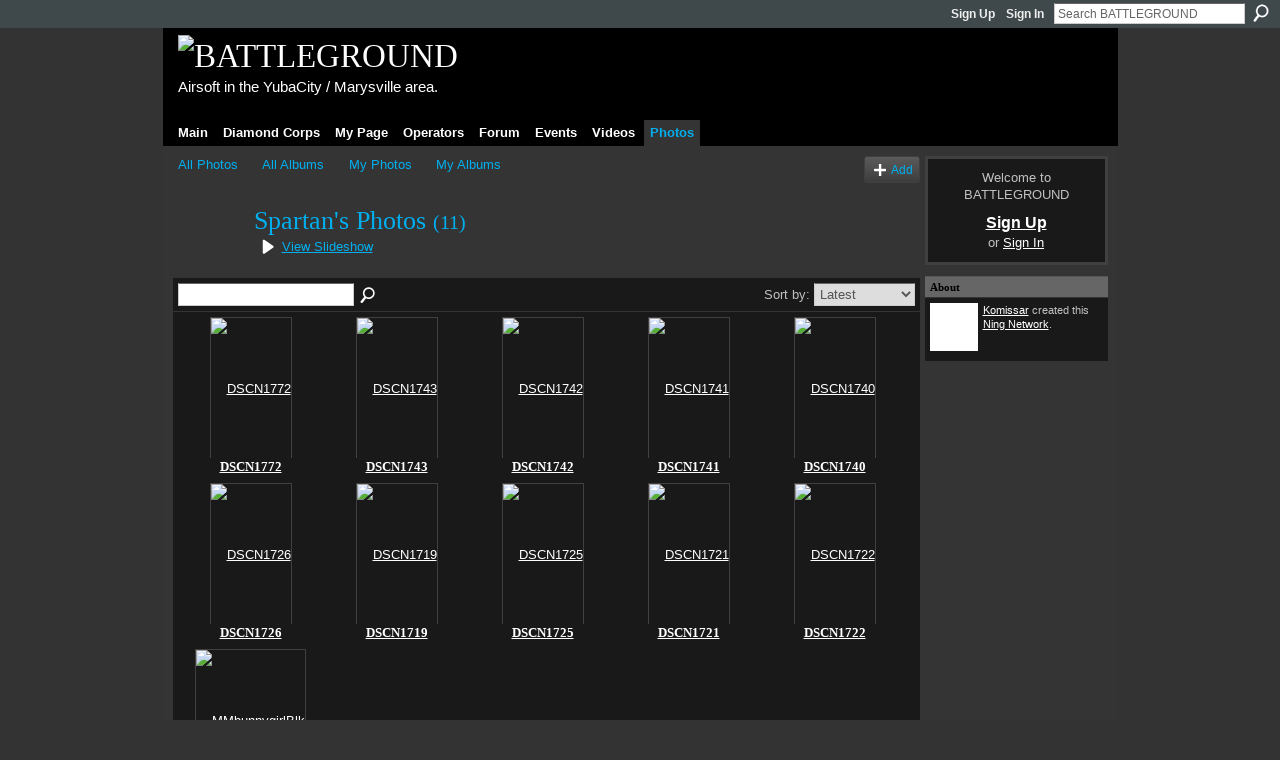

--- FILE ---
content_type: text/html; charset=UTF-8
request_url: http://airsoftbattleground.ning.com/photo/photo/listForContributor?screenName=3jh50yar3ht97
body_size: 28275
content:
<!DOCTYPE html>
<html lang="en" xmlns:og="http://ogp.me/ns#">
    <head data-layout-view="default">
<script>
    window.dataLayer = window.dataLayer || [];
        </script>
<!-- Google Tag Manager -->
<script>(function(w,d,s,l,i){w[l]=w[l]||[];w[l].push({'gtm.start':
new Date().getTime(),event:'gtm.js'});var f=d.getElementsByTagName(s)[0],
j=d.createElement(s),dl=l!='dataLayer'?'&l='+l:'';j.async=true;j.src=
'https://www.googletagmanager.com/gtm.js?id='+i+dl;f.parentNode.insertBefore(j,f);
})(window,document,'script','dataLayer','GTM-T5W4WQ');</script>
<!-- End Google Tag Manager -->
            <meta http-equiv="Content-Type" content="text/html; charset=utf-8" />
    <title>Spartan&#039;s Photos - BATTLEGROUND</title>
    <link rel="icon" href="http://airsoftbattleground.ning.com/favicon.ico" type="image/x-icon" />
    <link rel="SHORTCUT ICON" href="http://airsoftbattleground.ning.com/favicon.ico" type="image/x-icon" />
    <meta name="description" content="Spartan's Photos | BATTLEGROUND focus is on the promotion and enjoyment of Airsoft. We are interested in training, tactical unity and teamwork." />
    <meta name="keywords" content="woodland, team, kit, battleground, diamond, outdoor, airsoft, machinegun, gear, aeg, m4, sling, battlegrounds, corps, field, sniper, web, milsim, cqb, helmet, ops, battle, game, pistol" />
<meta name="title" content="Spartan&#039;s Photos" />
<meta property="og:type" content="website" />
<meta property="og:url" content="http://airsoftbattleground.ning.com/photo/photo/listForContributor?screenName=3jh50yar3ht97" />
<meta property="og:title" content="Spartan&#039;s Photos" />
<meta property="og:image" content="https://storage.ning.com/topology/rest/1.0/file/get/2750584099?profile=UPSCALE_150x150">
<meta name="twitter:card" content="summary" />
<meta name="twitter:title" content="Spartan&#039;s Photos" />
<meta name="twitter:description" content="Spartan's Photos | BATTLEGROUND focus is on the promotion and enjoyment of Airsoft. We are interested in training, tactical unity and teamwork." />
<meta name="twitter:image" content="https://storage.ning.com/topology/rest/1.0/file/get/2750584099?profile=UPSCALE_150x150" />
<link rel="image_src" href="https://storage.ning.com/topology/rest/1.0/file/get/2750584099?profile=UPSCALE_150x150" />
<script type="text/javascript">
    djConfig = { baseScriptUri: 'http://airsoftbattleground.ning.com/xn/static-6.11.8.1/js/dojo-0.3.1-ning/', isDebug: false }
ning = {"CurrentApp":{"premium":true,"iconUrl":"https:\/\/storage.ning.com\/topology\/rest\/1.0\/file\/get\/2750584099?profile=UPSCALE_150x150","url":"httpAIRSOFTBATTLEGROUND.ning.com","domains":[],"online":true,"privateSource":true,"id":"AIRSOFTBATTLEGROUND","appId":2873319,"description":"BATTLEGROUND focus is on the promotion and enjoyment of Airsoft. We are interested in training, tactical unity and teamwork.","name":"BATTLEGROUND","owner":"Komissar","createdDate":"2009-02-16T05:50:05.000Z","runOwnAds":false,"category":{"woodland":null,"team":null,"kit":null,"battleground":null,"diamond":null,"outdoor":null,"airsoft":null,"machinegun":null,"gear":null,"aeg":null,"m4":null,"sling":null,"battlegrounds":null,"corps":null,"field":null,"sniper":null,"web":null,"milsim":null,"cqb":null,"helmet":null,"ops":null,"battle":null,"game":null,"pistol":null},"tags":["woodland","team","kit","battleground","diamond","outdoor","airsoft","machinegun","gear","aeg","m4","sling","battlegrounds","corps","field","sniper","web","milsim","cqb","helmet","ops","battle","game","pistol"]},"CurrentProfile":null,"maxFileUploadSize":5};
        (function(){
            if (!window.ning) { return; }

            var age, gender, rand, obfuscated, combined;

            obfuscated = document.cookie.match(/xgdi=([^;]+)/);
            if (obfuscated) {
                var offset = 100000;
                obfuscated = parseInt(obfuscated[1]);
                rand = obfuscated / offset;
                combined = (obfuscated % offset) ^ rand;
                age = combined % 1000;
                gender = (combined / 1000) & 3;
                gender = (gender == 1 ? 'm' : gender == 2 ? 'f' : 0);
                ning.viewer = {"age":age,"gender":gender};
            }
        })();

        if (window.location.hash.indexOf('#!/') == 0) {
        window.location.replace(window.location.hash.substr(2));
    }
    window.xg = window.xg || {};
xg.captcha = {
    'shouldShow': false,
    'siteKey': '6Ldf3AoUAAAAALPgNx2gcXc8a_5XEcnNseR6WmsT'
};
xg.addOnRequire = function(f) { xg.addOnRequire.functions.push(f); };
xg.addOnRequire.functions = [];
xg.addOnFacebookLoad = function (f) { xg.addOnFacebookLoad.functions.push(f); };
xg.addOnFacebookLoad.functions = [];
xg._loader = {
    p: 0,
    loading: function(set) {  this.p++; },
    onLoad: function(set) {
                this.p--;
        if (this.p == 0 && typeof(xg._loader.onDone) == 'function') {
            xg._loader.onDone();
        }
    }
};
xg._loader.loading('xnloader');
if (window.bzplcm) {
    window.bzplcm._profileCount = 0;
    window.bzplcm._profileSend = function() { if (window.bzplcm._profileCount++ == 1) window.bzplcm.send(); };
}
xg._loader.onDone = function() {
            if(window.bzplcm)window.bzplcm.start('ni');
        xg.shared.util.parseWidgets();    var addOnRequireFunctions = xg.addOnRequire.functions;
    xg.addOnRequire = function(f) { f(); };
    try {
        if (addOnRequireFunctions) { dojo.lang.forEach(addOnRequireFunctions, function(onRequire) { onRequire.apply(); }); }
    } catch (e) {
        if(window.bzplcm)window.bzplcm.ts('nx').send();
        throw e;
    }
    if(window.bzplcm) { window.bzplcm.stop('ni'); window.bzplcm._profileSend(); }
};
window.xn = { track: { event: function() {}, pageView: function() {}, registerCompletedFlow: function() {}, registerError: function() {}, timer: function() { return { lapTime: function() {} }; } } };</script>
<link rel="alternate" type="application/rss+xml" title="Spartan&#039;s Photos - BATTLEGROUND" href="http://airsoftbattleground.ning.com/photo/photo/listForContributor?screenName=3jh50yar3ht97&amp;rss=yes&amp;xn_auth=no" />
<style type="text/css" media="screen,projection">
#xg_navigation ul div.xg_subtab ul li a {
    color:#FF0000;
    background:#050505;
}
#xg_navigation ul div.xg_subtab ul li a:hover {
    color:#FFFFFF;
    background:#2D2B2B;
}
</style>

<style type="text/css" media="screen,projection">
@import url("http://static.ning.com/socialnetworkmain/widgets/index/css/common.min.css?xn_version=1229287718");
@import url("http://static.ning.com/socialnetworkmain/widgets/photo/css/component.min.css?xn_version=3156643033");

</style>

<style type="text/css" media="screen,projection">
@import url("/generated-6946913b7f7c65-55718800-css?xn_version=202512201152");

</style>

<style type="text/css" media="screen,projection">
@import url("/generated-69468fca0e22c4-44997747-css?xn_version=202512201152");

</style>

<!--[if IE 6]>
    <link rel="stylesheet" type="text/css" href="http://static.ning.com/socialnetworkmain/widgets/index/css/common-ie6.min.css?xn_version=463104712" />
<![endif]-->
<!--[if IE 7]>
<link rel="stylesheet" type="text/css" href="http://static.ning.com/socialnetworkmain/widgets/index/css/common-ie7.css?xn_version=2712659298" />
<![endif]-->
<link rel="EditURI" type="application/rsd+xml" title="RSD" href="http://airsoftbattleground.ning.com/profiles/blog/rsd" />

    </head>
    <body>
<!-- Google Tag Manager (noscript) -->
<noscript><iframe src="https://www.googletagmanager.com/ns.html?id=GTM-T5W4WQ"
height="0" width="0" style="display:none;visibility:hidden"></iframe></noscript>
<!-- End Google Tag Manager (noscript) -->
                <div id="xn_bar">
            <div id="xn_bar_menu">
                <div id="xn_bar_menu_branding" >
                                    </div>

                <div id="xn_bar_menu_more">
                    <form id="xn_bar_menu_search" method="GET" action="http://airsoftbattleground.ning.com/main/search/search">
                        <fieldset>
                            <input type="text" name="q" id="xn_bar_menu_search_query" value="Search BATTLEGROUND" _hint="Search BATTLEGROUND" accesskey="4" class="text xj_search_hint" />
                            <a id="xn_bar_menu_search_submit" href="#" onclick="document.getElementById('xn_bar_menu_search').submit();return false">Search</a>
                        </fieldset>
                    </form>
                </div>

                            <ul id="xn_bar_menu_tabs">
                                            <li><a href="http://airsoftbattleground.ning.com/main/authorization/signUp?target=http%3A%2F%2Fairsoftbattleground.ning.com%2Fphoto%2Fphoto%2FlistForContributor%3FscreenName%3D3jh50yar3ht97">Sign Up</a></li>
                                                <li><a href="http://airsoftbattleground.ning.com/main/authorization/signIn?target=http%3A%2F%2Fairsoftbattleground.ning.com%2Fphoto%2Fphoto%2FlistForContributor%3FscreenName%3D3jh50yar3ht97">Sign In</a></li>
                                    </ul>
                        </div>
        </div>
        
        
        <div id="xg" class="xg_theme xg_widget_photo xg_widget_photo_photo xg_widget_photo_photo_listForContributor" data-layout-pack="classic">
            <div id="xg_head">
                <div id="xg_masthead">
                    <p id="xg_sitename"><a id="application_name_header_link" href="/"><img src="http://storage.ning.com/topology/rest/1.0/file/get/2546028785?profile=RESIZE_1024x1024" alt="BATTLEGROUND"></a></p>
                    <p id="xg_sitedesc" class="xj_site_desc">Airsoft in the YubaCity / Marysville area.</p>
                </div>
                <div id="xg_navigation">
                    <ul>
    <li id="xg_tab_main" class="xg_subtab"><a href="/"><span>Main</span></a></li><li id="xg_tab_xn0" class="xg_subtab"><a href="http://www.diamondcorps.com/index.htm"><span>Diamond Corps</span></a></li><li id="xg_tab_profile" class="xg_subtab"><a href="/profiles"><span>My Page</span></a></li><li id="xg_tab_members" class="xg_subtab"><a href="/profiles/members/" target="_blank"><span>Operators</span></a></li><li id="xg_tab_forum" class="xg_subtab"><a href="/forum" target="_blank"><span>Forum</span></a></li><li id="xg_tab_events" class="xg_subtab"><a href="/events" target="_blank"><span>Events</span></a></li><li id="xg_tab_video" class="xg_subtab"><a href="/video"><span>Videos</span></a></li><li id="xg_tab_photo" class="xg_subtab this"><a href="/photo"><span>Photos</span></a></li></ul>

                </div>
            </div>
            
            <div id="xg_body">
                
                <div class="xg_column xg_span-16 xj_classic_canvas">
                    <ul class="navigation easyclear"><li><a href="http://airsoftbattleground.ning.com/photo">All Photos</a></li><li><a href="http://airsoftbattleground.ning.com/photo/album/list">All Albums</a></li><li><a href="http://airsoftbattleground.ning.com/photo/photo/listForContributor?">My Photos</a></li><li><a href="http://airsoftbattleground.ning.com/photo/album/listForOwner?">My Albums</a></li><li class="right xg_lightborder navbutton"><a href="http://airsoftbattleground.ning.com/photo/photo/chooseUploader" class="xg_sprite xg_sprite-add">Add</a></li></ul><div class="xg_headline xg_headline-img xg_headline-1l">
    <div class="ib"><span class="xg_avatar"><a class="fn url" href="http://airsoftbattleground.ning.com/profile/DonnieBacchi"  title="Spartan"><span class="table_img dy-avatar dy-avatar-64 "><img  class="photo photo" src="http://storage.ning.com/topology/rest/1.0/file/get/2530166660?profile=RESIZE_64x64&amp;width=64&amp;height=64&amp;crop=1%3A1" alt="" /></span></a></span></div>
<div class="tb"><h1>Spartan&#039;s Photos <span class="count">(11)</span></h1>
        <ul class="navigation byline">
            <li><a class="nolink"> &nbsp; </a><a href="http://airsoftbattleground.ning.com/photo/photo/slideshow?feed_url=http%3A%2F%2Fairsoftbattleground.ning.com%2Fphoto%2Fphoto%2FslideshowFeedForContributor%3FscreenName%3D3jh50yar3ht97%26mtime%3D1540688580" class="xg_sprite xg_sprite-play">View Slideshow</a></li>
        </ul>
    </div>
</div>
<div class="xg_module"><div class="xg_module module_searchbar">
    <div class="xg_module_body">
        <form action="http://airsoftbattleground.ning.com/photo/photo/search">
            <p class="left">
                                <input name="q" type="text" class="textfield" value=""  />
                                <a class="xg_icon xg_icon-search" title="Search Photos" onclick="x$(this).parents('form').submit();" href="#">Search Photos</a>
                            </p>
                    </form>
                <p class="right">
                            Sort by:                <select onchange="window.location = this.value">
                    <option value="http://airsoftbattleground.ning.com/photo/photo/listForContributor?screenName=3jh50yar3ht97&amp;sort=mostRecent"  selected="selected">Latest</option><option value="http://airsoftbattleground.ning.com/photo/photo/listForContributor?screenName=3jh50yar3ht97&amp;sort=mostPopular" >Most Popular</option><option value="http://airsoftbattleground.ning.com/photo/photo/listForContributor?screenName=3jh50yar3ht97&amp;sort=random" >Random</option>                </select>
                                </p>
            </div>
</div>
<div class="xg_module_body"><div class="xg_list xg_list_photo xg_list_photo_main"><ul><li><div class="bd">
    <div class="ib">
        <a href="http://airsoftbattleground.ning.com/photo/dscn1772?context=user"><img width="139" height="104" src="http://storage.ning.com/topology/rest/1.0/file/get/2384390823?profile=RESIZE_180x180&amp;width=139" alt="DSCN1772" class="xg_lightborder" /></a>
    </div>
    <div class="tb">
        <h3><a href="http://airsoftbattleground.ning.com/photo/dscn1772?context=user">DSCN1772</a></h3>
        <p>
                    </p>
    </div>
</div>
</li><li><div class="bd">
    <div class="ib">
        <a href="http://airsoftbattleground.ning.com/photo/dscn1743-1?context=user"><img width="139" height="104" src="http://storage.ning.com/topology/rest/1.0/file/get/2384391183?profile=RESIZE_180x180&amp;width=139" alt="DSCN1743" class="xg_lightborder" /></a>
    </div>
    <div class="tb">
        <h3><a href="http://airsoftbattleground.ning.com/photo/dscn1743-1?context=user">DSCN1743</a></h3>
        <p>
                    </p>
    </div>
</div>
</li><li><div class="bd">
    <div class="ib">
        <a href="http://airsoftbattleground.ning.com/photo/dscn1742-1?context=user"><img width="139" height="104" src="http://storage.ning.com/topology/rest/1.0/file/get/2384391356?profile=RESIZE_180x180&amp;width=139" alt="DSCN1742" class="xg_lightborder" /></a>
    </div>
    <div class="tb">
        <h3><a href="http://airsoftbattleground.ning.com/photo/dscn1742-1?context=user">DSCN1742</a></h3>
        <p>
                    </p>
    </div>
</div>
</li><li><div class="bd">
    <div class="ib">
        <a href="http://airsoftbattleground.ning.com/photo/dscn1741-1?context=user"><img width="139" height="104" src="http://storage.ning.com/topology/rest/1.0/file/get/2384391467?profile=RESIZE_180x180&amp;width=139" alt="DSCN1741" class="xg_lightborder" /></a>
    </div>
    <div class="tb">
        <h3><a href="http://airsoftbattleground.ning.com/photo/dscn1741-1?context=user">DSCN1741</a></h3>
        <p>
                    </p>
    </div>
</div>
</li><li><div class="bd">
    <div class="ib">
        <a href="http://airsoftbattleground.ning.com/photo/dscn1740-1?context=user"><img width="139" height="104" src="http://storage.ning.com/topology/rest/1.0/file/get/2384392172?profile=RESIZE_180x180&amp;width=139" alt="DSCN1740" class="xg_lightborder" /></a>
    </div>
    <div class="tb">
        <h3><a href="http://airsoftbattleground.ning.com/photo/dscn1740-1?context=user">DSCN1740</a></h3>
        <p>
                    </p>
    </div>
</div>
</li></ul><ul><li><div class="bd">
    <div class="ib">
        <a href="http://airsoftbattleground.ning.com/photo/dscn1726-1?context=user"><img width="139" height="104" src="http://storage.ning.com/topology/rest/1.0/file/get/2384394346?profile=RESIZE_180x180&amp;width=139" alt="DSCN1726" class="xg_lightborder" /></a>
    </div>
    <div class="tb">
        <h3><a href="http://airsoftbattleground.ning.com/photo/dscn1726-1?context=user">DSCN1726</a></h3>
        <p>
                    </p>
    </div>
</div>
</li><li><div class="bd">
    <div class="ib">
        <a href="http://airsoftbattleground.ning.com/photo/dscn1719-1?context=user"><img width="139" height="104" src="http://storage.ning.com/topology/rest/1.0/file/get/2384395866?profile=RESIZE_180x180&amp;width=139" alt="DSCN1719" class="xg_lightborder" /></a>
    </div>
    <div class="tb">
        <h3><a href="http://airsoftbattleground.ning.com/photo/dscn1719-1?context=user">DSCN1719</a></h3>
        <p>
                    </p>
    </div>
</div>
</li><li><div class="bd">
    <div class="ib">
        <a href="http://airsoftbattleground.ning.com/photo/dscn1725-1?context=user"><img width="139" height="104" src="http://storage.ning.com/topology/rest/1.0/file/get/2384394508?profile=RESIZE_180x180&amp;width=139" alt="DSCN1725" class="xg_lightborder" /></a>
    </div>
    <div class="tb">
        <h3><a href="http://airsoftbattleground.ning.com/photo/dscn1725-1?context=user">DSCN1725</a></h3>
        <p>
                    </p>
    </div>
</div>
</li><li><div class="bd">
    <div class="ib">
        <a href="http://airsoftbattleground.ning.com/photo/dscn1721-1?context=user"><img width="139" height="104" src="http://storage.ning.com/topology/rest/1.0/file/get/2384395673?profile=RESIZE_180x180&amp;width=139" alt="DSCN1721" class="xg_lightborder" /></a>
    </div>
    <div class="tb">
        <h3><a href="http://airsoftbattleground.ning.com/photo/dscn1721-1?context=user">DSCN1721</a></h3>
        <p>
                    </p>
    </div>
</div>
</li><li><div class="bd">
    <div class="ib">
        <a href="http://airsoftbattleground.ning.com/photo/dscn1722-1?context=user"><img width="139" height="104" src="http://storage.ning.com/topology/rest/1.0/file/get/2384394789?profile=RESIZE_180x180&amp;width=139" alt="DSCN1722" class="xg_lightborder" /></a>
    </div>
    <div class="tb">
        <h3><a href="http://airsoftbattleground.ning.com/photo/dscn1722-1?context=user">DSCN1722</a></h3>
        <p>
                    </p>
    </div>
</div>
</li></ul><ul><li><div class="bd">
    <div class="ib">
        <a href="http://airsoftbattleground.ning.com/photo/mmbunnygirlblk-1?context=user"><img width="139" height="99" src="http://storage.ning.com/topology/rest/1.0/file/get/2384394341?profile=RESIZE_180x180&amp;width=139" alt="MMbunnygirlBlk" class="xg_lightborder" /></a>
    </div>
    <div class="tb">
        <h3><a href="http://airsoftbattleground.ning.com/photo/mmbunnygirlblk-1?context=user">MMbunnygirlBlk</a></h3>
        <p>
                    </p>
    </div>
</div>
</li></ul></div></div><div class="xg_module_foot"><p class="left"><a class="xg_icon xg_icon-rss" href="http://airsoftbattleground.ning.com/photo/photo/listForContributor?screenName=3jh50yar3ht97&amp;rss=yes&amp;xn_auth=no">RSS</a><p class="right"><a href="#" dojoType="FollowLink" _isFollowed="0" _addUrl="http://airsoftbattleground.ning.com/main/content/startFollowingNewContent?user=3jh50yar3ht97&amp;type=Photo&amp;xn_out=json" _removeUrl="http://airsoftbattleground.ning.com/main/content/stopFollowingNewContent?user=3jh50yar3ht97&amp;type=Photo&amp;xn_out=json" _addDescription="Email me when this member adds new photos" _removeDescription="Don&#039;t email me when this member adds new photos" _joinPromptText="" _signUpUrl="http://airsoftbattleground.ning.com/main/authorization/signUp?target=http%3A%2F%2Fairsoftbattleground.ning.com%2Fphoto%2Fphoto%2FlistForContributor%3FscreenName%3D3jh50yar3ht97"></a></p></p></div></div>
                </div>
                <div class="xg_column xg_span-4 xg_last xj_classic_sidebar">
                        <div class="xg_module" id="xg_module_account">
        <div class="xg_module_body xg_signup xg_lightborder">
            <p>Welcome to<br />BATTLEGROUND</p>
                        <p class="last-child"><big><strong><a href="http://airsoftbattleground.ning.com/main/authorization/signUp?target=http%3A%2F%2Fairsoftbattleground.ning.com%2Fphoto%2Fphoto%2FlistForContributor%3FscreenName%3D3jh50yar3ht97">Sign Up</a></strong></big><br/>or <a href="http://airsoftbattleground.ning.com/main/authorization/signIn?target=http%3A%2F%2Fairsoftbattleground.ning.com%2Fphoto%2Fphoto%2FlistForContributor%3FscreenName%3D3jh50yar3ht97" style="white-space:nowrap">Sign In</a></p>
                    </div>
    </div>
<div class="xg_module module_about">
    <div class="xg_module_head">
        <h2>About</h2>
    </div>
    <div class="xg_module_body xg_module_ning">
        <div class="vcard">
            <span class="xg_avatar"><a class="fn url" href="http://airsoftbattleground.ning.com/profile/Komissar"  title="Komissar"><span class="table_img dy-avatar dy-avatar-48 "><img  class="photo photo" src="http://storage.ning.com/topology/rest/1.0/file/get/2530155054?profile=RESIZE_48X48&amp;width=48&amp;height=48&amp;crop=1%3A1" alt="" /></span></a></span>            <span class="fn"><a href="/profile/Komissar">Komissar</a></span>
            created this <a href='http://www.ning.com'>Ning Network</a>.        </div>
            </div>
    </div>

                </div>
            </div>
            <div id="xg_foot">
                <p class="left">
    © 2026             &nbsp; Created by <a href="/profile/Komissar">Komissar</a>.            &nbsp;
    Powered by<a class="poweredBy-logo" href="https://www.ning.com/" title="" alt="" rel="dofollow">
    <img class="poweredbylogo" width="87" height="15" src="http://static.ning.com/socialnetworkmain/widgets/index/gfx/Ning_MM_footer_wht@2x.png?xn_version=2105418020"
         title="Ning Website Builder" alt="Website builder | Create website | Ning.com">
</a>    </p>
    <p class="right xg_lightfont">
                    <a href="http://airsoftbattleground.ning.com/main/embeddable/list">Badges</a> &nbsp;|&nbsp;
                        <a href="http://airsoftbattleground.ning.com/main/authorization/signUp?target=http%3A%2F%2Fairsoftbattleground.ning.com%2Fmain%2Findex%2Freport" dojoType="PromptToJoinLink" _joinPromptText="Please sign up or sign in to complete this step." _hasSignUp="true" _signInUrl="http://airsoftbattleground.ning.com/main/authorization/signIn?target=http%3A%2F%2Fairsoftbattleground.ning.com%2Fmain%2Findex%2Freport">Report an Issue</a> &nbsp;|&nbsp;
                        <a href="http://airsoftbattleground.ning.com/main/authorization/termsOfService?previousUrl=http%3A%2F%2Fairsoftbattleground.ning.com%2Fphoto%2Fphoto%2FlistForContributor%3FscreenName%3D3jh50yar3ht97">Terms of Service</a>
            </p>

            </div>
        </div>
        
        <div id="xj_baz17246" class="xg_theme"></div>
<div id="xg_overlay" style="display:none;">
<!--[if lte IE 6.5]><iframe></iframe><![endif]-->
</div>
<!--googleoff: all--><noscript>
	<style type="text/css" media="screen">
        #xg { position:relative;top:120px; }
        #xn_bar { top:120px; }
	</style>
	<div class="errordesc noscript">
		<div>
            <h3><strong>Hello, you need to enable JavaScript to use BATTLEGROUND.</strong></h3>
            <p>Please check your browser settings or contact your system administrator.</p>
			<img src="/xn_resources/widgets/index/gfx/jstrk_off.gif" alt="" height="1" width="1" />
		</div>
	</div>
</noscript><!--googleon: all-->
<script type="text/javascript" src="http://static.ning.com/socialnetworkmain/widgets/lib/core.min.js?xn_version=1651386455"></script>        <script>
            var sources = ["http:\/\/static.ning.com\/socialnetworkmain\/widgets\/lib\/js\/jquery\/jquery.ui.widget.js?xn_version=202512201152","http:\/\/static.ning.com\/socialnetworkmain\/widgets\/lib\/js\/jquery\/jquery.iframe-transport.js?xn_version=202512201152","http:\/\/static.ning.com\/socialnetworkmain\/widgets\/lib\/js\/jquery\/jquery.fileupload.js?xn_version=202512201152","https:\/\/storage.ning.com\/topology\/rest\/1.0\/file\/get\/12882193876?profile=original&r=1724773240","https:\/\/storage.ning.com\/topology\/rest\/1.0\/file\/get\/11108785676?profile=original&r=1684134903","https:\/\/storage.ning.com\/topology\/rest\/1.0\/file\/get\/11108873901?profile=original&r=1684135213"];
            var numSources = sources.length;
                        var heads = document.getElementsByTagName('head');
            var node = heads.length > 0 ? heads[0] : document.body;
            var onloadFunctionsObj = {};

            var createScriptTagFunc = function(source) {
                var script = document.createElement('script');
                
                script.type = 'text/javascript';
                                var currentOnLoad = function() {xg._loader.onLoad(source);};
                if (script.readyState) { //for IE (including IE9)
                    script.onreadystatechange = function() {
                        if (script.readyState == 'complete' || script.readyState == 'loaded') {
                            script.onreadystatechange = null;
                            currentOnLoad();
                        }
                    }
                } else {
                   script.onerror = script.onload = currentOnLoad;
                }

                script.src = source;
                node.appendChild(script);
            };

            for (var i = 0; i < numSources; i++) {
                                xg._loader.loading(sources[i]);
                createScriptTagFunc(sources[i]);
            }
        </script>
    <script type="text/javascript">
if (!ning._) {ning._ = {}}
ning._.compat = { encryptedToken: "<empty>" }
ning._.CurrentServerTime = "2026-01-17T23:10:36+00:00";
ning._.probableScreenName = "";
ning._.domains = {
    base: 'ning.com',
    ports: { http: '80', ssl: '443' }
};
ning.loader.version = '202512201152'; // DEP-251220_1:477f7ee 33
djConfig.parseWidgets = false;
</script>
    <script type="text/javascript">
        xg.token = '';
xg.canTweet = false;
xg.cdnHost = 'static.ning.com';
xg.version = '202512201152';
xg.useMultiCdn = true;
xg.staticRoot = 'socialnetworkmain';
xg.xnTrackHost = "coll.ning.com";
    xg.cdnDefaultPolicyHost = 'static';
    xg.cdnPolicy = [];
xg.global = xg.global || {};
xg.global.currentMozzle = 'photo';
xg.global.userCanInvite = false;
xg.global.requestBase = '';
xg.global.locale = 'en_US';
xg.num_thousand_sep = ",";
xg.num_decimal_sep = ".";
(function() {
    dojo.addOnLoad(function() {
        if(window.bzplcm) { window.bzplcm.ts('hr'); window.bzplcm._profileSend(); }
            });
            xg._loader.onLoad('xnloader');
    })();    </script>
<script>
    document.addEventListener("DOMContentLoaded", function () {
        if (!dataLayer) {
            return;
        }
        var handler = function (event) {
            var element = event.currentTarget;
            if (element.hasAttribute('data-track-disable')) {
                return;
            }
            var options = JSON.parse(element.getAttribute('data-track'));
            dataLayer.push({
                'event'         : 'trackEvent',
                'eventType'     : 'googleAnalyticsNetwork',
                'eventCategory' : options && options.category || '',
                'eventAction'   : options && options.action || '',
                'eventLabel'    : options && options.label || '',
                'eventValue'    : options && options.value || ''
            });
            if (options && options.ga4) {
                dataLayer.push(options.ga4);
            }
        };
        var elements = document.querySelectorAll('[data-track]');
        for (var i = 0; i < elements.length; i++) {
            elements[i].addEventListener('click', handler);
        }
    });
</script>


    </body>
</html>
